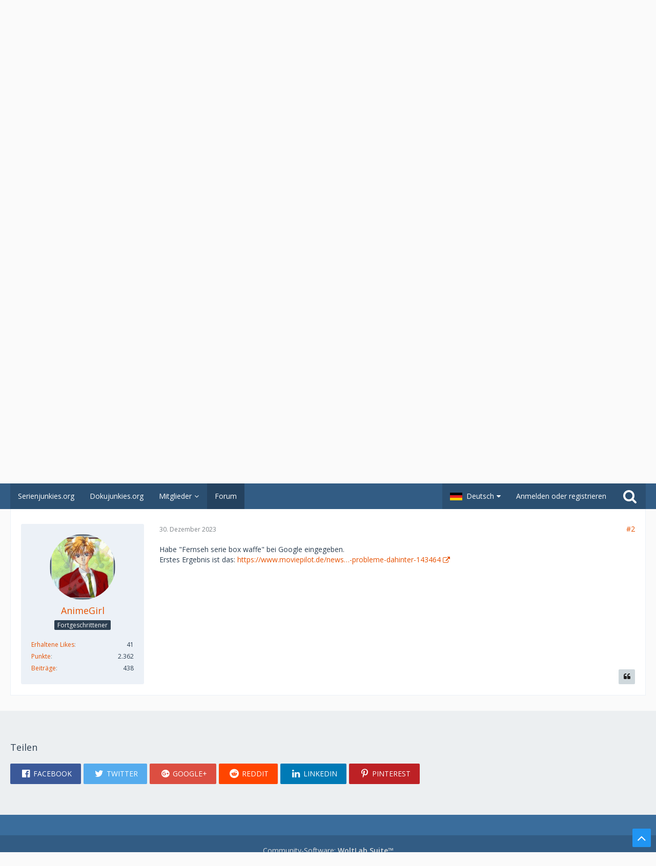

--- FILE ---
content_type: text/html; charset=UTF-8
request_url: https://board.serienjunkies.org/index.php?thread/104646-wenn-normale-menschen-t%C3%B6ten-m%C3%BCssen-um-zu-leben/&postID=639471
body_size: 12857
content:





<!DOCTYPE html>
<html dir="ltr" lang="de">

<head>
		
	<title>Wenn normale Menschen töten müssen um zu leben.  - Plauderecke - Serienjunkies - Forum</title>
	
	<meta charset="utf-8">
<meta name="viewport" content="width=device-width, initial-scale=1">
<meta name="format-detection" content="telephone=no">
<meta property="og:site_name" content="Serienjunkies - Forum">
<meta property="og:title" content="Wenn normale Menschen töten müssen um zu leben. - Serienjunkies - Forum">
<meta property="og:url" content="https://board.serienjunkies.org/index.php?thread/104646-wenn-normale-menschen-t%C3%B6ten-m%C3%BCssen-um-zu-leben/">
<meta property="og:type" content="article">
<meta property="og:description" content="Hallo!Eine schwere Aufgabe für echte Kenner.Wer kann mir den Namen der Folge den Serie sagen.Handlung:xbeliebige Menschen bekommen eine Box mit einem Bild eines fremden Menschen, eine Waffe, mit der sie diese Person töten sollen und eine Uhr, die nach…">
<meta name="description" content="Hallo!Eine schwere Aufgabe für echte Kenner.Wer kann mir den Namen der Folge den Serie sagen.Handlung:xbeliebige Menschen bekommen eine Box mit einem Bild eines fremden Menschen, eine Waffe, mit der sie diese Person töten sollen und eine Uhr, die nach…">

<!-- Stylesheets -->
	<link href='//fonts.googleapis.com/css?family=Open+Sans:400,300,600' rel='stylesheet' type='text/css'>
<link rel="stylesheet" type="text/css" href="https://board.serienjunkies.org/main/style/style-1.css?m=1765581357">


<script>
	var SID_ARG_2ND	= '';
	var WCF_PATH = 'https://board.serienjunkies.org/main/';
	var WSC_API_URL = 'https://board.serienjunkies.org/';
	var SECURITY_TOKEN = '08f66a6cc600295be37f3205a379196d9714ae5f';
	var LANGUAGE_ID = 1;
	var LANGUAGE_USE_INFORMAL_VARIANT = false;
	var TIME_NOW = 1768785668;
	var LAST_UPDATE_TIME = 1606845653;
	var URL_LEGACY_MODE = false;
	var ENABLE_DEBUG_MODE = false;
	var ENABLE_DEVELOPER_TOOLS = false;
	var WSC_API_VERSION = 2018;
	
	</script>

<script src="https://board.serienjunkies.org/main/js/WoltLabSuite.Core.min.js?v=1606845653"></script>
<script>
requirejs.config({
	baseUrl: 'https://board.serienjunkies.org/main/js', 
	urlArgs: 't=1606845653'
	
});

window.addEventListener('pageshow', function(event) {
	if (event.persisted) {
		window.location.reload();
	}
});

</script>
<noscript>
	<style>
		.jsOnly {
			display: none !important;
		}
		
		.noJsOnly {
			display: block !important;
		}
	</style>
</noscript>

<script src="https://board.serienjunkies.org/main/js/WoltLabSuite.Forum.min.js?v=1606845653"></script>
<!-- Icons -->
<link rel="apple-touch-icon" sizes="180x180" href="https://board.serienjunkies.org/main/images/favicon/default.apple-touch-icon.png">
<link rel="manifest" href="https://board.serienjunkies.org/main/images/favicon/default.manifest.json">
<link rel="shortcut icon" href="https://board.serienjunkies.org/main/images/favicon/default.favicon.ico">
<meta name="msapplication-config" content="https://board.serienjunkies.org/main/images/favicon/default.browserconfig.xml">
<meta name="theme-color" content="#3a6d9c">

<link rel="canonical" href="https://board.serienjunkies.org/index.php?thread/104646-wenn-normale-menschen-t%C3%B6ten-m%C3%BCssen-um-zu-leben/">
		
						</head>

<body id="tpl_wbb_thread"
	itemscope itemtype="http://schema.org/WebPage" itemid="https://board.serienjunkies.org/index.php?thread/104646-wenn-normale-menschen-t%C3%B6ten-m%C3%BCssen-um-zu-leben/"	data-template="thread" data-application="wbb" data-page-id="49" data-page-identifier="com.woltlab.wbb.Thread"	class=" mobileShowPaginationTop">

<a id="top"></a>

<div id="pageContainer" class="pageContainer">
	
	
	<div id="pageHeaderContainer" class="pageHeaderContainer">
	<header id="pageHeader" class="pageHeader">
		<div id="pageHeaderPanel" class="pageHeaderPanel">
			<div class="layoutBoundary">
				<div class="box mainMenu" data-box-identifier="com.woltlab.wcf.MainMenu">
		
		
	<div class="boxContent">
		<nav>
	<ol class="boxMenu">
		
		
					<li class="" data-identifier="com.woltlab.wcf.Dashboard">
				<a href="https://serienjunkies.org/" class="boxMenuLink" rel="nofollow">
					<span class="boxMenuLinkTitle">Serienjunkies.org</span>
									</a>
				
				</li>					
									<li class="" data-identifier="com.woltlab.wcf.generic16">
				<a href="http://dokujunkies.org/" class="boxMenuLink" rel="nofollow">
					<span class="boxMenuLinkTitle">Dokujunkies.org</span>
									</a>
				
				</li>					
									<li class=" boxMenuHasChildren" data-identifier="com.woltlab.wcf.MembersList">
				<a href="https://board.serienjunkies.org/main/index.php?members-list/" class="boxMenuLink">
					<span class="boxMenuLinkTitle">Mitglieder</span>
									</a>
				
				<ol class="boxMenuDepth1">					
									<li class="" data-identifier="com.woltlab.wcf.RecentActivityList">
				<a href="https://board.serienjunkies.org/main/index.php?recent-activity-list/" class="boxMenuLink">
					<span class="boxMenuLinkTitle">Letzte Aktivitäten</span>
									</a>
				
				</li>					
									<li class="" data-identifier="com.woltlab.wcf.UsersOnlineList">
				<a href="https://board.serienjunkies.org/main/index.php?users-online-list/" class="boxMenuLink">
					<span class="boxMenuLinkTitle">Benutzer online</span>
									</a>
				
				</li>					
									<li class="" data-identifier="com.woltlab.wcf.Team">
				<a href="https://board.serienjunkies.org/main/index.php?team/" class="boxMenuLink">
					<span class="boxMenuLinkTitle">Team</span>
									</a>
				
				</li>					
									<li class="" data-identifier="com.woltlab.wcf.UserSearch">
				<a href="https://board.serienjunkies.org/main/index.php?user-search/" class="boxMenuLink">
					<span class="boxMenuLinkTitle">Mitgliedersuche</span>
									</a>
				
				</li>					
									</ol></li>									<li class="active" data-identifier="com.woltlab.wbb.BoardList">
				<a href="https://board.serienjunkies.org/" class="boxMenuLink">
					<span class="boxMenuLinkTitle">Forum</span>
									</a>
				
				</li>					
																				
		
	</ol>
</nav>	</div>
</div>				
				<nav id="topMenu" class="userPanel">
		
	<ul class="userPanelItems">
									<li id="pageLanguageContainer">
					</li>
										<!-- login box -->
				<li id="userLogin">
					<a class="loginLink" href="https://board.serienjunkies.org/main/index.php?login/">Anmelden oder registrieren</a>
					<div id="loginForm" class="loginForm" style="display: none">
						<form method="post" action="https://board.serienjunkies.org/main/index.php?login/">
							<section class="section loginFormLogin">
								<h2 class="sectionTitle">Anmeldung</h2>
								
								<dl>
									<dt><label for="username">Benutzername oder E-Mail-Adresse</label></dt>
									<dd>
										<input type="text" id="username" name="username" value="" required class="long jsDialogAutoFocus">
									</dd>
								</dl>
								
								<dl>
									<dt><label for="password">Kennwort</label></dt>
									<dd>
										<input type="password" id="password" name="password" value="" class="long">
										<small><a href="https://board.serienjunkies.org/main/index.php?lost-password/">Kennwort vergessen</a></small>
									</dd>
								</dl>
								
																	<dl>
										<dt></dt>
										<dd>
											<label for="useCookies"><input type="checkbox" id="useCookies" name="useCookies" value="1" checked> Dauerhaft angemeldet bleiben</label>
										</dd>
									</dl>
																
								
								
								<div class="userLoginButtons">
									<input type="submit" value="Absenden" accesskey="s">
									<input type="hidden" name="url" value="/index.php?thread/104646-wenn-normale-menschen-t%C3%B6ten-m%C3%BCssen-um-zu-leben/&amp;postID=639471">
									<input type="hidden" name="t" value="08f66a6cc600295be37f3205a379196d9714ae5f">								</div>
							</section>
							
															<section class="section loginFormRegister">
									<h2 class="sectionTitle">Registrierung</h2>
									
									<p>Sie haben noch kein Benutzerkonto auf unserer Seite? <a href="https://board.serienjunkies.org/main/index.php?register/">Registrieren Sie sich kostenlos</a> und nehmen Sie an unserer Community teil!</p>
									
									<div class="userLoginButtons">
										<a href="https://board.serienjunkies.org/main/index.php?register/" class="button loginFormRegisterButton">Benutzerkonto erstellen</a>
									</div>
								</section>
														
							
						</form>
					</div>
					
					</li>
							
								
							
		<!-- page search -->
		<li class="jsOnly">
			<a href="#" id="userPanelSearchButton" class="jsTooltip" title="Suche"><span class="icon icon32 fa-search"></span> <span>Suche</span></a>
		</li>
	</ul>
</nav>
			</div>
		</div>
		
		<div id="pageHeaderFacade" class="pageHeaderFacade">
			<div class="layoutBoundary">
				<div id="pageHeaderLogo" class="pageHeaderLogo">
		
	<a href="https://board.serienjunkies.org/">
		<img src="https://board.serienjunkies.org/main/images/styleLogo-4489527f1fa7a9425af5d5cf0257188396a69081.png" alt="" class="pageHeaderLogoLarge" style="width: 562px;height: 80px">
		<img src="https://board.serienjunkies.org/main/images/default-logo-small.png" alt="" class="pageHeaderLogoSmall">
		
		
	</a>
</div>
				
					

					
		
						
	
<div id="pageHeaderSearch" class="pageHeaderSearch" itemscope itemtype="http://schema.org/WebSite" itemid="https://board.serienjunkies.org/">
	<meta itemprop="url" content="https://board.serienjunkies.org/">
	<meta itemprop="name" content="Serienjunkies - Forum">
	<meta itemprop="description" content="">
	
	<form method="post" action="https://board.serienjunkies.org/main/index.php?search/" itemprop="potentialAction" itemscope itemtype="http://schema.org/SearchAction">
		<meta itemprop="target" content="https://board.serienjunkies.org/main/index.php?search/&amp;q={q}">
		
		<div id="pageHeaderSearchInputContainer" class="pageHeaderSearchInputContainer">
			<div class="pageHeaderSearchType dropdown">
				<a href="#" class="button dropdownToggle">Dieses Thema</a>
				<ul class="dropdownMenu">
					<li><a href="#" data-extended-link="https://board.serienjunkies.org/main/index.php?search/" data-object-type="everywhere">Alles</a></li>
					<li class="dropdownDivider"></li>
					
											<li><a href="#" data-extended-link="https://board.serienjunkies.org/main/index.php?search/&amp;types%5B%5D=com.woltlab.wbb.post" data-object-type="com.woltlab.wbb.post" data-parameters='{ "threadID": 104646 }'>Dieses Thema</a></li>		<li><a href="#" data-extended-link="https://board.serienjunkies.org/main/index.php?search/&amp;types%5B%5D=com.woltlab.wbb.post" data-object-type="com.woltlab.wbb.post" data-parameters='{ "boardIDs[]": 12 }'>Dieses Forum</a></li>
						
						<li class="dropdownDivider"></li>
					
					
																		<li><a href="#" data-extended-link="https://board.serienjunkies.org/main/index.php?search/&amp;types%5B%5D=com.woltlab.wcf.article" data-object-type="com.woltlab.wcf.article">Artikel</a></li>
																								<li><a href="#" data-extended-link="https://board.serienjunkies.org/main/index.php?search/&amp;types%5B%5D=com.woltlab.wcf.page" data-object-type="com.woltlab.wcf.page">Seiten</a></li>
																																			<li><a href="#" data-extended-link="https://board.serienjunkies.org/main/index.php?search/&amp;types%5B%5D=com.woltlab.wbb.post" data-object-type="com.woltlab.wbb.post">Forum</a></li>
																
					<li class="dropdownDivider"></li>
					<li><a class="pageHeaderSearchExtendedLink" href="https://board.serienjunkies.org/main/index.php?search/">Erweiterte Suche</a></li>
				</ul>
			</div>
			
			<input itemprop="query-input" type="search" name="q" id="pageHeaderSearchInput" class="pageHeaderSearchInput" placeholder="Suchbegriff eingeben" autocomplete="off" value="" required>
			
			<button class="pageHeaderSearchInputButton button" type="submit">
				<span class="icon icon16 fa-search pointer" title="Suche"></span>
			</button>
			
			<div id="pageHeaderSearchParameters"></div>
			
						<input type="hidden" name="findThreads" value="1">
					
			<input type="hidden" name="t" value="08f66a6cc600295be37f3205a379196d9714ae5f">		</div>
	</form>
</div>

	</div>
		</div>
		
		</header>
	
	
</div>
	
	
	
	
	
	<div class="pageNavigation">
	<div class="layoutBoundary">
			<nav class="breadcrumbs">
		<ol itemprop="breadcrumb" itemscope itemtype="http://schema.org/BreadcrumbList">
			<li title="Serienjunkies - Forum" itemprop="itemListElement" itemscope itemtype="http://schema.org/ListItem">
							<a href="https://board.serienjunkies.org/" itemprop="item"><span itemprop="name">Serienjunkies - Forum</span></a>
															<meta itemprop="position" content="1">
																					</li>
														
											<li title="Talkzone" itemprop="itemListElement" itemscope itemtype="http://schema.org/ListItem">
							<a href="https://board.serienjunkies.org/index.php?board/11-talkzone/" itemprop="item"><span itemprop="name">Talkzone</span></a>
															<meta itemprop="position" content="2">
																					</li>
														
											<li title="Plauderecke" itemprop="itemListElement" itemscope itemtype="http://schema.org/ListItem">
							<a href="https://board.serienjunkies.org/index.php?board/12-plauderecke/" itemprop="item"><span itemprop="name">Plauderecke</span></a>
															<meta itemprop="position" content="3">
																					</li>
		</ol>
	</nav>
		
		<ul class="pageNavigationIcons jsPageNavigationIcons">
								
		</ul>
	</div>
</div>
	
	
	
	<section id="main" class="main" role="main">
		<div class="layoutBoundary">
			
			
			<div id="content" class="content">
								
																<header class="contentHeader messageGroupContentHeader wbbThread" data-thread-id="104646" data-is-link="0">
		<div class="contentHeaderIcon">
			<img src="[data-uri]" width="64" height="64" alt="" class="userAvatarImage">			
									
		</div>
		
		<div class="contentHeaderTitle">
			<h1 class="contentTitle">Wenn normale Menschen töten müssen um zu leben.</h1>
			<ul class="inlineList contentHeaderMetaData">
				
				
								
				<li>
					<span class="icon icon16 fa-user"></span>
											<a href="https://board.serienjunkies.org/main/index.php?user/164730-ralf73/" class="userLink" data-user-id="164730">Ralf73</a>
									</li>
				
				<li>
					<span class="icon icon16 fa-clock-o"></span>
					<a href="https://board.serienjunkies.org/index.php?thread/104646-wenn-normale-menschen-t%C3%B6ten-m%C3%BCssen-um-zu-leben/"><time datetime="2023-12-29T10:31:47+01:00" class="datetime" data-timestamp="1703842307" data-date="29. Dezember 2023" data-time="10:31" data-offset="3600">29. Dezember 2023</time></a>
				</li>
				
								
								
				
			</ul>
		</div>
		
		
	</header>
													
				
				
				



	<div class="section">
		<ul class="wbbThreadPostList messageList jsClipboardContainer" data-type="com.woltlab.wbb.post">
													
				
			
		
	
	
			<li id="post639470" class="anchorFixedHeader messageGroupStarter">
			<article class="wbbPost message messageSidebarOrientationLeft jsClipboardObject jsMessage userOnlineGroupMarking3"
				data-object-id="639470" data-post-id="639470" data-can-edit="0" data-can-edit-inline="0"
								data-object-type="com.woltlab.wbb.likeablePost" data-like-liked="" data-like-likes="0" data-like-dislikes="0" data-like-users='{  }' data-user-id="164730"
								itemid="https://board.serienjunkies.org/index.php?thread/104646-wenn-normale-menschen-t%C3%B6ten-m%C3%BCssen-um-zu-leben/&amp;postID=639470#post639470" itemscope itemtype="http://schema.org/DiscussionForumPosting"
			>
				
				<meta itemprop="dateCreated" content="2023-12-29T10:31:47+01:00">
				
					 
	
<aside class="messageSidebar member" itemprop="author" itemscope itemtype="http://schema.org/Person">
	<div class="messageAuthor">
		
		
								
							<div class="userAvatar">
					<a href="https://board.serienjunkies.org/main/index.php?user/164730-ralf73/"><img src="[data-uri]" width="128" height="128" alt="" class="userAvatarImage"></a>
					
									</div>
						
			<div class="messageAuthorContainer">
				<a href="https://board.serienjunkies.org/main/index.php?user/164730-ralf73/" class="username userLink" data-user-id="164730" itemprop="url">
					<span itemprop="name">Ralf73</span>
				</a>
														
					
							</div>
			
												<div class="userTitle">
						<span class="badge userTitleBadge">Anfänger</span>
					</div>
											
						</div>
	
			
		
					
				
		
	</aside>
				
				<div class="messageContent">
					<header class="messageHeader">
						<div class="messageHeaderBox">
							<ul class="messageHeaderMetaData">
								<li><a href="https://board.serienjunkies.org/index.php?thread/104646-wenn-normale-menschen-t%C3%B6ten-m%C3%BCssen-um-zu-leben/&amp;postID=639470#post639470" class="permalink messagePublicationTime"><time datetime="2023-12-29T10:31:47+01:00" class="datetime" data-timestamp="1703842307" data-date="29. Dezember 2023" data-time="10:31" data-offset="3600">29. Dezember 2023</time></a></li>
								
								
							</ul>
							
							<ul class="messageStatus">
																																
								
							</ul>
						</div>
						
						<ul class="messageQuickOptions">
															
														
															<li><a href="https://board.serienjunkies.org/index.php?thread/104646-wenn-normale-menschen-t%C3%B6ten-m%C3%BCssen-um-zu-leben/&amp;postID=639470#post639470" class="jsTooltip jsButtonShare" title="Teilen" data-link-title="Wenn normale Menschen töten müssen um zu leben.">#1</a></li>
														
														
							
						</ul>
						
						
					</header>
					
					<div class="messageBody">
												
						
						
						<div class="messageText" itemprop="text">
														
							<p>Hallo!</p><p>Eine schwere Aufgabe für echte Kenner.</p><p>Wer kann mir den Namen der Folge den Serie sagen.</p><p>Handlung:</p><p>xbeliebige Menschen bekommen eine Box mit einem Bild eines fremden Menschen, eine Waffe, mit der sie diese Person töten sollen und eine Uhr, die nach Öffnung der Box anfängt abzulaufen. Die Empfänger der Box denken an einen Scherz und tun zuerst nichts. Doch anschließend geraten sie in den nächsten Stunden und Tage in manipulativen Umstände, die sie dazu bewegen wird, die Person wirklich zu töten und der Zuschauer kann das sehr gut nachvollziehen !</p><p>Später kommt heraus, dass es ein Spiel von mächtigen Superreichen ist, die das zum Vergnügen machen.</p><p>Die Folgen sind kurz..... so ca. 25Minuten lang und haben es voll in sich.</p><p>Es kommt zu Überschneidungen von Hanflunhssträngen, in denen sich die angehenden Killer gegenseitig killen müssen. In einer Folge ist eine Familie, eine Frau mit 2 Kindern, bereits mehrfach als Killer aktiv gewesen und haben sich in ihrem Haus darauf eingestellt, dass auch sie Opfer werden könnten. Und so kommt es auch...... alles sehr spannend gemacht und absolut nicht billig abgedreht.</p><p><br></p><p>WIE HEIßT DIESE SERIE?</p><p><br></p><p>Top, die Meute KILLT! 😊</p><p>KG..... Ralf</p>						</div>
						
						
					</div>
					
					<footer class="messageFooter">
												
												
						
						
						<div class="messageFooterNotes">
														
														
														
														
							
						</div>
						
						<div class="messageFooterGroup">
							<ul class="messageFooterButtonsExtra buttonList smallButtons jsMobileNavigationExtra">
																																
							</ul>
							
							<ul class="messageFooterButtons buttonList smallButtons jsMobileNavigation">
																<li class="jsQuoteMessage" data-object-id="639470" data-is-quoted="0"><a href="#" title="Zitieren" class="button jsTooltip"><span class="icon icon16 fa-quote-left"></span> <span class="invisible">Zitieren</span></a></li>								
							</ul>
						</div>

						
					</footer>
				</div>
			</article>
		</li>
		
	
	
		
					
					
			
			<li class="modificationLogEntry lastModificationLogEntry" data-log-id="46863"data-is-summarized="0">
			<article class="message messageReduced">
				<div class="messageContent">
					<div class="messageHeader">
						<div class="box32 messageHeaderWrapper">
																								<a href="https://board.serienjunkies.org/main/index.php?user/41010-fc-bayern/"><img src="https://board.serienjunkies.org/main/images/avatars/d9/2959-d934beffc54287c933f9a463dbd8535980cbae7d.gif" width="32" height="32" alt="" class="userAvatarImage"></a>
															
							<div class="messageHeaderBox">
								<h2 class="messageTitle">
																														<a href="https://board.serienjunkies.org/main/index.php?user/41010-fc-bayern/" class="userLink username" data-user-id="41010">Fc_Bayern</a>
																												<small class="separatorLeft"><time datetime="2023-12-29T10:59:26+01:00" class="datetime" data-timestamp="1703843966" data-date="29. Dezember 2023" data-time="10:59" data-offset="3600">29. Dezember 2023</time></small>
								</h2>
								<div>Hat das Thema aus dem Forum <a href="https://board.serienjunkies.org/index.php?board/154-action-krimi/">Action &amp; Krimi</a> nach <a href="https://board.serienjunkies.org/index.php?board/12-plauderecke/">Plauderecke</a> verschoben</div>
							</div>
						</div>

											</div>
				</div>
			</article>
		</li>
		
		
				
	
	
			<li id="post639471" class="anchorFixedHeader">
			<article class="wbbPost message messageSidebarOrientationLeft jsClipboardObject jsMessage userOnlineGroupMarking3"
				data-object-id="639471" data-post-id="639471" data-can-edit="0" data-can-edit-inline="0"
								data-object-type="com.woltlab.wbb.likeablePost" data-like-liked="" data-like-likes="0" data-like-dislikes="0" data-like-users='{  }' data-user-id="37999"
								itemid="https://board.serienjunkies.org/index.php?thread/104646-wenn-normale-menschen-t%C3%B6ten-m%C3%BCssen-um-zu-leben/&amp;postID=639471#post639471" itemscope itemtype="http://schema.org/DiscussionForumPosting"
			>
				
				<meta itemprop="dateCreated" content="2023-12-30T10:54:49+01:00">
				
				
<aside class="messageSidebar member" itemprop="author" itemscope itemtype="http://schema.org/Person">
	<div class="messageAuthor">
		
		
								
							<div class="userAvatar">
					<a href="https://board.serienjunkies.org/main/index.php?user/37999-animegirl/"><img src="https://board.serienjunkies.org/main/images/avatars/f2/1832-f21695a0116d5bf80a85c773cb527266a2b9eb76.gif" width="128" height="128" alt="" class="userAvatarImage"></a>
					
									</div>
						
			<div class="messageAuthorContainer">
				<a href="https://board.serienjunkies.org/main/index.php?user/37999-animegirl/" class="username userLink" data-user-id="37999" itemprop="url">
					<span itemprop="name">AnimeGirl</span>
				</a>
														
					
							</div>
			
												<div class="userTitle">
						<span class="badge userTitleBadge">Fortgeschrittener</span>
					</div>
											
						</div>
	
			
		
									<div class="userCredits">
					<dl class="plain dataList">
						<dt><a href="https://board.serienjunkies.org/main/index.php?user/37999-animegirl/#likes" class="jsTooltip" title="Erhaltene Likes von AnimeGirl">Erhaltene Likes</a></dt>
								<dd>41</dd>
														
															<dt><a href="#" class="activityPointsDisplay jsTooltip" title="Punkte von AnimeGirl anzeigen" data-user-id="37999">Punkte</a></dt>
								<dd>2.362</dd>
														
														
								<dt><a href="https://board.serienjunkies.org/index.php?user-post-list/37999-animegirl/" title="Beiträge von AnimeGirl" class="jsTooltip">Beiträge</a></dt>
	<dd>438</dd>
					</dl>
				</div>
			
				
		
	</aside>
				
				<div class="messageContent">
					<header class="messageHeader">
						<div class="messageHeaderBox">
							<ul class="messageHeaderMetaData">
								<li><a href="https://board.serienjunkies.org/index.php?thread/104646-wenn-normale-menschen-t%C3%B6ten-m%C3%BCssen-um-zu-leben/&amp;postID=639471#post639471" class="permalink messagePublicationTime"><time datetime="2023-12-30T10:54:49+01:00" class="datetime" data-timestamp="1703930089" data-date="30. Dezember 2023" data-time="10:54" data-offset="3600">30. Dezember 2023</time></a></li>
								
								
							</ul>
							
							<ul class="messageStatus">
																																
								
							</ul>
						</div>
						
						<ul class="messageQuickOptions">
															
														
															<li><a href="https://board.serienjunkies.org/index.php?thread/104646-wenn-normale-menschen-t%C3%B6ten-m%C3%BCssen-um-zu-leben/&amp;postID=639471#post639471" class="jsTooltip jsButtonShare" title="Teilen" data-link-title="Wenn normale Menschen töten müssen um zu leben.">#2</a></li>
														
														
							
						</ul>
						
						
					</header>
					
					<div class="messageBody">
												
						
						
						<div class="messageText" itemprop="text">
														
							<p>Habe "Fernseh serie box waffe" bei Google eingegeben.</p><p>Erstes Ergebnis ist das: <a href="https://www.moviepilot.de/news/eine-box-ein-auftrag-und-die-probleme-dahinter-143464" class="externalURL" rel="nofollow">https://www.moviepilot.de/news…-probleme-dahinter-143464</a></p>						</div>
						
						
					</div>
					
					<footer class="messageFooter">
												
												
						
						
						<div class="messageFooterNotes">
														
														
														
														
							
						</div>
						
						<div class="messageFooterGroup">
							<ul class="messageFooterButtonsExtra buttonList smallButtons jsMobileNavigationExtra">
																																
							</ul>
							
							<ul class="messageFooterButtons buttonList smallButtons jsMobileNavigation">
																<li class="jsQuoteMessage" data-object-id="639471" data-is-quoted="0"><a href="#" title="Zitieren" class="button jsTooltip"><span class="icon icon16 fa-quote-left"></span> <span class="invisible">Zitieren</span></a></li>								
							</ul>
						</div>

						
					</footer>
				</div>
			</article>
		</li>
		
	
	
		
					
	
		
										
					</ul>
	</div>


</div>
				
							
					</div>
	</section>
	
	
	
			<div class="boxesFooterBoxes">
			<div class="layoutBoundary">
				<div class="boxContainer">
					<section class="box boxFullWidth jsOnly">
			<h2 class="boxTitle">Teilen</h2>
			
			<div class="boxContent">
				<div class="messageShareButtons jsMessageShareButtons jsOnly">
		
	<ul class="inlineList">
					<li>
				<a class="button jsShareFacebook" title="Facebook">
					<span class="icon icon24 fa-facebook-official"></span>
					<span>Facebook</span>
				</a>
			</li>
							<li>
				<a class="button jsShareTwitter" title="Twitter">
					<span class="icon icon24 fa-twitter"></span>
					<span>Twitter</span>
				</a>
			</li>
							<li>
				<a class="button jsShareGoogle" title="Google+">
					<span class="icon icon24 fa-google-plus-official"></span>
					<span>Google+</span>
				</a>
			</li>
							<li>
				<a class="button jsShareReddit" title="Reddit">
					<span class="icon icon24 fa-reddit"></span>
					<span>Reddit</span>
				</a>
			</li>
									<li>
				<a class="button jsShareLinkedIn" title="LinkedIn">
					<span class="icon icon24 fa-linkedin jsTooltip"></span>
					<span>LinkedIn</span>
				</a>
			</li>
							<li>
				<a class="button jsSharePinterest" title="Pinterest">
					<span class="icon icon24 fa-pinterest-p jsTooltip"></span>
					<span>Pinterest</span>
				</a>
			</li>
						
	</ul>
	
	</div>
			</div>
		</section>
				</div>
			</div>
		</div>
	
	
	<footer id="pageFooter" class="pageFooter">
		
						
			<div class="boxesFooter">
			<div class="layoutBoundary">
								
			</div>
		</div>
		
			<div id="pageFooterCopyright" class="pageFooterCopyright">
			<div class="layoutBoundary">
				<div class="copyright"><a href="https://www.woltlab.com/de/" rel="nofollow">Community-Software: <strong>WoltLab Suite&trade;</strong></a></div>
			</div>
		</div>
	
</footer>
</div>

<div id="pageMainMenuMobile" class="pageMainMenuMobile menuOverlayMobile" data-page-logo="https://board.serienjunkies.org/main/images/styleLogo-4489527f1fa7a9425af5d5cf0257188396a69081.png">
	<ol class="menuOverlayItemList" data-title="Menü">
		<li class="menuOverlayTitle">Navigation</li>
					
			<li class="menuOverlayItem" data-mobile-identifier="com.woltlab.wcf.Dashboard">
								<a href="https://serienjunkies.org/" class="menuOverlayItemLink">
					<span class="menuOverlayItemTitle">Serienjunkies.org</span>
									</a>
				
				</li>					
										
			<li class="menuOverlayItem" data-mobile-identifier="com.woltlab.wcf.generic16">
								<a href="http://dokujunkies.org/" class="menuOverlayItemLink">
					<span class="menuOverlayItemTitle">Dokujunkies.org</span>
									</a>
				
				</li>					
										
			<li class="menuOverlayItem" data-mobile-identifier="com.woltlab.wcf.MembersList">
								<a href="https://board.serienjunkies.org/main/index.php?members-list/" class="menuOverlayItemLink">
					<span class="menuOverlayItemTitle">Mitglieder</span>
									</a>
				
				<ol class="menuOverlayItemList">					
										
			<li class="menuOverlayItem" data-mobile-identifier="com.woltlab.wcf.RecentActivityList">
								<a href="https://board.serienjunkies.org/main/index.php?recent-activity-list/" class="menuOverlayItemLink">
					<span class="menuOverlayItemTitle">Letzte Aktivitäten</span>
									</a>
				
				</li>					
										
			<li class="menuOverlayItem" data-mobile-identifier="com.woltlab.wcf.UsersOnlineList">
								<a href="https://board.serienjunkies.org/main/index.php?users-online-list/" class="menuOverlayItemLink">
					<span class="menuOverlayItemTitle">Benutzer online</span>
									</a>
				
				</li>					
										
			<li class="menuOverlayItem" data-mobile-identifier="com.woltlab.wcf.Team">
								<a href="https://board.serienjunkies.org/main/index.php?team/" class="menuOverlayItemLink">
					<span class="menuOverlayItemTitle">Team</span>
									</a>
				
				</li>					
										
			<li class="menuOverlayItem" data-mobile-identifier="com.woltlab.wcf.UserSearch">
								<a href="https://board.serienjunkies.org/main/index.php?user-search/" class="menuOverlayItemLink">
					<span class="menuOverlayItemTitle">Mitgliedersuche</span>
									</a>
				
				</li>					
											</ol></li>										
			<li class="menuOverlayItem" data-mobile-identifier="com.woltlab.wbb.BoardList">
								<a href="https://board.serienjunkies.org/" class="menuOverlayItemLink active">
					<span class="menuOverlayItemTitle">Forum</span>
									</a>
				
				</li>					
																				<li class="menuOverlayItemSpacer"></li>
		<li class="menuOverlayItem" data-more="com.woltlab.wcf.search">
			<a href="#" class="menuOverlayItemLink box24">
				<span class="icon icon24 fa-search"></span>
				<span class="menuOverlayItemTitle">Suche</span>
			</a>
		</li>
		<li class="menuOverlayItem" id="pageMainMenuMobilePageOptionsContainer">
			<a href="#" class="menuOverlayItemLink box24">
				<span class="icon icon24 fa-gears"></span>
				<span class="menuOverlayItemTitle">Optionen</span>
			</a>
			<ol class="menuOverlayItemList">
				<li class="menuOverlayItem jsMenuOverlayItemPlaceholder"><a href="#">(placeholder)</a></li>
			</ol>
		</li>
		
		
		
					<li class="menuOverlayTitle">Aktueller Ort</li>
			<li class="menuOverlayItem">
						<a href="https://board.serienjunkies.org/" class="menuOverlayItemLink">
							<span class="box24">
								<span class="icon icon24 fa-home"></span>
								<span class="menuOverlayItemTitle">Serienjunkies - Forum</span>
							</span>
						</a>
					</li>
														<li class="menuOverlayItem">
						<a href="https://board.serienjunkies.org/index.php?board/11-talkzone/" class="menuOverlayItemLink">
							<span style="padding-left: 20px"  class="box24">
								<span class="icon icon24 fa-caret-right"></span>
								<span class="menuOverlayItemTitle">Talkzone</span>
							</span>
						</a>
					</li>
														<li class="menuOverlayItem">
						<a href="https://board.serienjunkies.org/index.php?board/12-plauderecke/" class="menuOverlayItemLink">
							<span style="padding-left: 40px"  class="box24">
								<span class="icon icon24 fa-caret-right"></span>
								<span class="menuOverlayItemTitle">Plauderecke</span>
							</span>
						</a>
					</li>
		
	</ol>
</div>


<div id="pageUserMenuMobile" class="pageUserMenuMobile menuOverlayMobile" data-page-logo="https://board.serienjunkies.org/main/images/styleLogo-4489527f1fa7a9425af5d5cf0257188396a69081.png">
	<ol class="menuOverlayItemList" data-title="Benutzer-Menü">
					
			<li class="menuOverlayTitle">Benutzer-Menü</li>
							<li class="menuOverlayItem" data-more="com.woltlab.wcf.login">
					<a href="#" class="menuOverlayItemLink box24">
						<span class="icon icon24 fa-sign-in"></span>
						<span class="menuOverlayItemTitle">Anmeldung</span>
					</a>
				</li>
										<li class="menuOverlayItem">
					<a href="https://board.serienjunkies.org/main/index.php?register/" class="menuOverlayItemLink box24">
						<span class="icon icon24 fa-user-plus"></span>
						<span class="menuOverlayItemTitle">Registrierung</span>
					</a>
				</li>
						
			
			
							<li class="menuOverlayItemSpacer"></li>
				<li class="menuOverlayTitle">Sprache</li>
				<li class="menuOverlayItem">
					<a href="#" class="menuOverlayItemLink box24">
						<img src="https://board.serienjunkies.org/main/icon/flag/de.svg" alt="">
						<span class="menuOverlayItemTitle">Deutsch</span>
					</a>
					<ol class="menuOverlayItemList" data-title="Sprache">
													<li class="menuOverlayItem" data-more="com.woltlab.wcf.language" data-language-code="de" data-language-id="1">
								<a href="#" class="menuOverlayItemLink box24">
									<img src="https://board.serienjunkies.org/main/icon/flag/de.svg" alt="">
									<span class="menuOverlayItemTitle">Deutsch</span>
								</a>
							</li>
													<li class="menuOverlayItem" data-more="com.woltlab.wcf.language" data-language-code="en" data-language-id="2">
								<a href="#" class="menuOverlayItemLink box24">
									<img src="https://board.serienjunkies.org/main/icon/flag/gb.svg" alt="">
									<span class="menuOverlayItemTitle">English</span>
								</a>
							</li>
											</ol>
				</li>
						</ol>
</div>



<div class="pageFooterStickyNotice">
		
	
	
	<noscript>
		<div class="info">
			<div class="layoutBoundary">
				<span class="javascriptDisabledWarningText">In Ihrem Webbrowser ist JavaScript deaktiviert. Um alle Funktionen dieser Website nutzen zu können, muss JavaScript aktiviert sein.</span>
			</div>
		</div>	
	</noscript>
</div>

<script>
	require(['Language', 'WoltLabSuite/Core/BootstrapFrontend', 'User'], function(Language, BootstrapFrontend, User) {
		Language.addObject({
			'__days': [ 'Sonntag', 'Montag', 'Dienstag', 'Mittwoch', 'Donnerstag', 'Freitag', 'Samstag' ],
			'__daysShort': [ 'So', 'Mo', 'Di', 'Mi', 'Do', 'Fr', 'Sa' ],
			'__months': [ 'Januar', 'Februar', 'März', 'April', 'Mai', 'Juni', 'Juli', 'August', 'September', 'Oktober', 'November', 'Dezember' ], 
			'__monthsShort': [ 'Jan', 'Feb', 'Mrz', 'Apr', 'Mai', 'Jun', 'Jul', 'Aug', 'Sep', 'Okt', 'Nov', 'Dez' ],
			'wcf.clipboard.item.unmarkAll': 'Demarkieren',
			'wcf.date.relative.now': 'Vor einem Moment',
			'wcf.date.relative.minutes': 'Vor {if $minutes > 1}{#$minutes} Minuten{else}einer Minute{\/if}',
			'wcf.date.relative.hours': 'Vor {if $hours > 1}{#$hours} Stunden{else}einer Stunde{\/if}',
			'wcf.date.relative.pastDays': '{if $days > 1}{$day}{else}Gestern{\/if}, {$time}',
			'wcf.date.dateFormat': 'j. F Y',
			'wcf.date.dateTimeFormat': '%date%, %time%',
			'wcf.date.shortDateTimeFormat': '%date%',
			'wcf.date.hour': 'Stunde',
			'wcf.date.minute': 'Minute',
			'wcf.date.timeFormat': 'H:i',
			'wcf.date.firstDayOfTheWeek': '1',
			'wcf.global.button.add': 'Hinzufügen',
			'wcf.global.button.cancel': 'Abbrechen',
			'wcf.global.button.close': 'Schließen',
			'wcf.global.button.collapsible': 'Auf- und Zuklappen',
			'wcf.global.button.delete': 'Löschen',
			'wcf.global.button.disable': 'Deaktivieren',
			'wcf.global.button.disabledI18n': 'einsprachig',
			'wcf.global.button.edit': 'Bearbeiten',
			'wcf.global.button.enable': 'Aktivieren',
			'wcf.global.button.hide': 'Ausblenden',
			'wcf.global.button.insert': 'Einfügen',
			'wcf.global.button.next': 'Weiter »',
			'wcf.global.button.preview': 'Vorschau',
			'wcf.global.button.reset': 'Zurücksetzen',
			'wcf.global.button.save': 'Speichern',
			'wcf.global.button.search': 'Suche',
			'wcf.global.button.submit': 'Absenden',
			'wcf.global.button.upload': 'Hochladen',
			'wcf.global.confirmation.cancel': 'Abbrechen',
			'wcf.global.confirmation.confirm': 'OK',
			'wcf.global.confirmation.title': 'Bestätigung erforderlich',
			'wcf.global.decimalPoint': ',',
			'wcf.global.error.timeout': 'Keine Antwort vom Server erhalten, Anfrage wurde abgebrochen.',
			'wcf.global.form.error.empty': 'Bitte füllen Sie dieses Eingabefeld aus.',
			'wcf.global.form.error.greaterThan': 'Der eingegebene Wert muss größer sein als {#$greaterThan}.',
			'wcf.global.form.error.lessThan': 'Der eingegebene Wert muss kleiner sein als {#$lessThan}.',
			'wcf.global.form.error.multilingual': 'Bitte füllen Sie dieses Eingabefeld für jede Sprache aus.',
			'wcf.global.form.input.maxItems': 'Maximale Anzahl erreicht',
			'wcf.global.language.noSelection': 'Keine Auswahl',
			'wcf.global.loading': 'Lädt …',
			'wcf.global.noSelection': '(Keine Auswahl)',
			'wcf.global.select': 'Auswählen',
			'wcf.page.jumpTo': 'Gehe zu Seite',
			'wcf.page.jumpTo.description': 'Geben Sie einen Wert zwischen „1“ und „#pages#“ ein.',
			'wcf.global.page.pagination': 'Navigation',
			'wcf.global.page.next': 'Nächste Seite',
			'wcf.global.page.previous': 'Vorherige Seite',
			'wcf.global.pageDirection': 'ltr',
			'wcf.global.reason': 'Begründung',
			'wcf.global.scrollUp': 'Zum Seitenanfang',
			'wcf.global.success': 'Die Aktion wurde erfolgreich ausgeführt.',
			'wcf.global.success.add': 'Der Eintrag wurde gespeichert.',
			'wcf.global.success.edit': 'Die Änderungen wurden gespeichert.',
			'wcf.global.thousandsSeparator': '.',
			'wcf.page.pagePosition': 'Seite {#$pageNo} von {#$pages}',
			'wcf.style.changeStyle': 'Stil ändern',
			'wcf.user.activityPoint': 'Punkte',
			'wcf.user.panel.markAllAsRead': 'Alle als gelesen markieren',
			'wcf.user.panel.markAsRead': 'Als gelesen markieren',
			'wcf.user.panel.settings': 'Einstellungen',
			'wcf.user.panel.showAll': 'Alle anzeigen',
			'wcf.menu.page': 'Menü',
			'wcf.menu.user': 'Benutzer-Menü'
							,'wcf.like.button.like': 'Gefällt mir',
				'wcf.like.button.dislike': 'Gefällt mir nicht',
				'wcf.like.tooltip': '{if $likes}{#$likes} Like{if $likes != 1}s{/if}{if $dislikes}, {/if}{/if}{if $dislikes}{#$dislikes} Dislike{if $dislikes != 1}s{/if}{/if}',
				'wcf.like.summary': '{if $others == 0}{@$users.slice(0, -1).join(", ")}{if $users.length > 1} und {/if}{@$users.slice(-1)[0]}{else}{@$users.join(", ")} und {if $others == 1}einem{else}{#$others}{/if} weiteren{/if} gefällt das.',
				'wcf.like.details': 'Details'
						
			
		});
		
		BootstrapFrontend.setup({
			backgroundQueue: {
				url: 'https://board.serienjunkies.org/main/index.php?background-queue-perform/',
				force: false			},
			enableUserPopover: true,
			styleChanger: false		});
		
		User.init(0, '', '');
	});
	
	// prevent jQuery and other libraries from utilizing define()
	__require_define_amd = define.amd;
	define.amd = undefined;
</script>


<script src="https://board.serienjunkies.org/main/js/WCF.Combined.min.js?v=1606845653"></script>


<script>
	define.amd = __require_define_amd;
	$.holdReady(true);
	
	WCF.User.init(0, '');
</script>


	
<script>
		(function(){
			function initHide() {
								
				require(["EventHandler"], function(EventHandler) {
					var observer = new MutationObserver(function(mutations){
						mutation = mutations.pop();
						
						if (mutation.type == "attributes"
							&& mutation.target.nodeName == "A"
							&& mutation.target.classList.contains("active")
							&& mutation.target.parentNode.classList.contains("wcfLikeButton")
						) {
							element = mutation.target;
							
							while (element.parentNode && element.tagName != "BODY") {
								element = element.parentNode;
								
								if (element.hasAttribute("data-object-type") 
									&& element.getAttribute("data-object-type").length > 0 
									&& element.hasAttribute("data-object-id") 
									&& parseInt(element.getAttribute("data-object-id")) > 0 
									&& elBySel("sc-hide", element)
								) {
									EventHandler.fire("de.softcreatr.hide_" + element.getAttribute("data-object-type"), "like", {
										element: element,
										objectType: element.getAttribute("data-object-type"),
										objectID: parseInt(element.getAttribute("data-object-id"))
									});
									
																		
									return;
								}
							}
						}
					});
					
					elBySelAll("li.wcfLikeButton > a.button", document, function(element) {
						if (!element.classList.contains("active")) {
							// Start observing:
							observer.observe(element, { attributes: true });
						}
					});
				});
			}
			
			require(["WoltLabSuite/Core/Dom/Change/Listener"], function (ChangeListener) {
				var didInit = false;
				
				ChangeListener.add("scHideLikeListener", function () {
					if (!didInit && elBySel("li.wcfLikeButton > a.button")) {
						initHide();
						ChangeListener.remove("scHideLikeListener");
					}
				});
			});
		})();
	</script>


<script>
	$(function() {
		WCF.System.PageNavigation.init('.pagination');
		WCF.User.Profile.ActivityPointList.init();
		
					require(['WoltLabSuite/Core/Ui/User/Trophy/List'], function (UserTrophyList) {
				new UserTrophyList();
			});
				
		
		
					new WCF.Action.Proxy({
				autoSend: true,
				data: {
					className: 'wcf\\data\\cronjob\\CronjobAction',
					actionName: 'executeCronjobs'
				},
				showLoadingOverlay: false,
				failure: function() {
					return false;
				}
			});
				
					new WCF.System.KeepAlive(1740);
			
						});
</script>

	
<script>
		var $imageViewer = null;
		$(function() {
			WCF.Language.addObject({
				'wcf.imageViewer.button.enlarge': 'Vollbild-Modus',
				'wcf.imageViewer.button.full': 'Originalversion aufrufen',
				'wcf.imageViewer.seriesIndex': '{literal}{x} von {y}{/literal}',
				'wcf.imageViewer.counter': 'Bild {x} von {y}',
				'wcf.imageViewer.close': 'Schließen',
				'wcf.imageViewer.enlarge': 'Bild direkt anzeigen',
				'wcf.imageViewer.next': 'Nächstes Bild',
				'wcf.imageViewer.previous': 'Vorheriges Bild'
			});
			
			$imageViewer = new WCF.ImageViewer();
		});
		
		// WCF 2.0 compatibility, dynamically fetch slimbox and initialize it with the request parameters
		$.widget('ui.slimbox', {
			_create: function() {
				var self = this;
				head.load('https://board.serienjunkies.org/main/js/3rdParty/slimbox2.min.js', function() {
					self.element.slimbox(self.options);
				});
			}
		});
	</script>
	
	

<script>
	WCF.Language.addObject({
		
		'wcf.global.error.title': 'Fehlermeldung'
		
		
		
	});
</script>



<script src="https://board.serienjunkies.org/js/WBB.min.js?v=1606845653"></script>


<script>
	$(function() {
		
		new WBB.Post.Preview();
	});
</script>

	
			
<script>
						require(['EventHandler', 'WoltLabSuite/Core/Language/Chooser'], function(EventHandler, LanguageChooser) {
							var languages = {
																	'1': {
										iconPath: 'https:\/\/board.serienjunkies.org\/main\/icon\/flag\/de.svg',
										languageName: 'Deutsch',
										languageCode: 'de'
									}
								, 									'2': {
										iconPath: 'https:\/\/board.serienjunkies.org\/main\/icon\/flag\/gb.svg',
										languageName: 'English',
										languageCode: 'en'
									}
															};
								
							var callback = function(listItem) {
								var location;
								var languageCode = elData(listItem, 'language-code');
								var link = elBySel('link[hreflang="' + languageCode + '"]');
								if (link !== null) {
									location = link.href;
								}
								else {
									location = window.location.toString().replace(/#.*/, '').replace(/(\?|&)l=[0-9]+/g, '');
								}
								
								var delimiter = (location.indexOf('?') == -1) ? '?' : '&';
								window.location = location + delimiter + 'l=' + elData(listItem, 'language-id') + window.location.hash;
							};
							
							LanguageChooser.init('pageLanguageContainer', 'pageLanguageID', 1, languages, callback);
							EventHandler.add('com.woltlab.wcf.UserMenuMobile', 'more', function(data) {
								if (data.identifier === 'com.woltlab.wcf.language') {
									callback(data.parent);
								}
							});
						});
					</script>
				
<script>
						$(function() {
							WCF.Language.addObject({
								'wcf.user.button.login': 'Anmelden',
								'wcf.user.button.register': 'Registrieren',
								'wcf.user.login': 'Anmeldung'
							});
							new WCF.User.Login(true);
						});
					</script>
				
<script>
		require(['WoltLabSuite/Core/Ui/Search/Page'], function(UiSearchPage) {
			UiSearchPage.init('com.woltlab.wbb.post');
		});
	</script>
			
<script>
			require(['WoltLabSuite/Core/Ui/Page/Header/Fixed'], function(UiPageHeaderFixed) {
				UiPageHeaderFixed.init();
			});
		</script>
	
<script src="https://board.serienjunkies.org/main/js/WCF.Infraction.min.js?v=1606845653"></script>

<script>
	$(function() {
		WCF.Language.addObject({
			'wbb.post.closed': 'Beitrag wurde für Veränderungen gesperrt',
			'wbb.post.copy.title': 'Beiträge kopieren',
			'wbb.post.edit': 'Beitrag bearbeiten',
			'wbb.post.edit.close': 'Bearbeitung verbieten',
			'wbb.post.edit.delete': 'Löschen',
			'wbb.post.edit.delete.confirmMessage': 'Wollen Sie diesen Beitrag wirklich endgültig löschen?',
			'wbb.post.edit.deleteCompletely': 'Endgültig löschen',
			'wbb.post.edit.enable': 'Freischalten',
			'wbb.post.edit.disable': 'Deaktivieren',
			'wbb.post.edit.merge': 'Beiträge zusammenfügen',
			'wbb.post.edit.merge.success': 'Beiträge erfolgreich zusammengefügt',
			'wbb.post.edit.open': 'Bearbeitung erlauben',
			'wbb.post.edit.restore': 'Wiederherstellen',
			'wbb.post.edit.trash.confirmMessage': 'Wollen Sie diesen Beitrag wirklich löschen?',
			'wbb.post.edit.trash.reason': 'Grund (optional)',
			'wbb.post.ipAddress.title': 'IP-Adresse',
			'wbb.post.moderation.redirect': 'Ihr Beitrag unterliegt der Moderation und wird erst nach einer Freischaltung sichtbar.',
			'wbb.post.moveToNewThread': 'In neues Thema verschieben',
			'wbb.thread.closed': 'Geschlossen',
			'wbb.thread.confirmDelete': 'Wenn Sie dieses Thema endgültig löschen, ist dieser Prozess nicht mehr umkehrbar. Wirklich fortfahren?',
			'wbb.thread.confirmTrash': 'Wollen Sie dieses Thema wirklich löschen?',
			'wbb.thread.confirmTrash.reason': 'Begründung (optional)',
			'wbb.thread.edit.advanced': 'Erweitert',
			'wbb.thread.edit.close': 'Schließen',
			'wbb.thread.edit.delete': 'Endgültig löschen',
			'wbb.thread.edit.done': 'Als erledigt markieren',
			'wbb.thread.edit.enable': 'Freischalten',
			'wbb.thread.edit.disable': 'Deaktivieren',
			'wbb.thread.edit.move': 'Verschieben',
			'wbb.thread.edit.moveDestination.error.equalsOrigin': 'Ziel- und Quellforum sind identisch.',
			'wbb.thread.edit.open': 'Öffnen',
			'wbb.thread.edit.removeLink': 'Link entfernen',
			'wbb.thread.edit.restore': 'Wiederherstellen',
			'wbb.thread.edit.scrape': 'Thema lösen',
			'wbb.thread.edit.sticky': 'Oben anheften',
			'wbb.thread.edit.trash': 'Löschen',
			'wbb.thread.edit.undone': 'Als unerledigt markieren',
			'wbb.thread.moved': 'Verschoben',
			'wbb.thread.newPosts': 'Es gibt {if $newPostsCount == 1}einen neuen Beitrag{else}{#$newPostsCount} neue Beiträge{/if} in diesem Thema.',
			'wbb.thread.sticky': 'Angepinnt',
			'wcf.global.worker.completed': 'Aufgabe abgeschlossen',
			'wcf.user.objectWatch.manageSubscription': 'Abonnement verwalten',
			'wcf.message.bbcode.code.copy': 'Inhalt kopieren',
			'wcf.message.error.editorAlreadyInUse': 'Der Editor ist bereits aktiv, beenden Sie die Bearbeitung bevor Sie fortfahren.',
			'wcf.message.share': 'Teilen',
			'wcf.message.share.permalink': 'Permalink',
			'wcf.message.share.permalink.bbcode': 'BBCode',
			'wcf.message.share.permalink.html': 'HTML',
			'wcf.message.status.deleted': 'Gelöscht',
			'wcf.message.status.disabled': 'Deaktiviert',
			'wcf.moderation.report.reportContent': 'Inhalt melden',
			'wcf.moderation.report.success': 'Der Inhalt wurde den Moderatoren gemeldet.',
			'wcf.infraction.warn': 'Verwarnen',
			'wcf.infraction.warn.success': 'Der Benutzer wurde erfolgreich verwarnt.',
			'wbb.thread.edit.moveThreads': 'Themen verschieben',
			'wbb.thread.edit': 'Thema bearbeiten',
			'wcf.label.none': 'Keine Auswahl',
			'wbb.thread.done': 'Erledigt',
			'wbb.thread.undone': 'Unerledigt',
			'wbb.thread.modification.log.thread.hide.confirmMessage': 'Möchten Sie wirklich den Log-Eintrag im Thema ausblenden?'
		});
		
									var $quoteManager = null;
		WCF.Language.addObject({
	'wcf.message.quote.insertAllQuotes': 'Alle Zitate einfügen',
	'wcf.message.quote.insertSelectedQuotes': 'Markierte Zitate einfügen',
	'wcf.message.quote.manageQuotes': 'Zitate verwalten',
	'wcf.message.quote.quoteSelected': 'Zitat speichern',
	'wcf.message.quote.quoteAndReply': 'Zitat einfügen',
	'wcf.message.quote.removeAllQuotes': 'Alle Zitate entfernen',
	'wcf.message.quote.removeSelectedQuotes': 'Markierte Zitate entfernen',
	'wcf.message.quote.showQuotes': 'Zitate (#count#)'
});

var $quoteManager = new WCF.Message.Quote.Manager(0, 'text', false, [  ]);
		new WBB.Post.QuoteHandler($quoteManager);
		
						
		require(['WoltLabSuite/Forum/Controller/Thread'], function(ControllerThread) {
			ControllerThread.init(104646, {
				clipboard: true,
				postInlineEditor: false,
				postLoader: false,
				postManager: false,
				postLikeHandler: true			}, {
				clipboard: {
					hasMarkedItems: false				},
				postInlineEditor: {
					canEditInline: false,
					quoteManager: $quoteManager
				},
				postLikeHandler: {
					canDislike: false,
					canLike: false,
					canLikeOwnContent: false,
					canViewSummary: true				}
			});
			
					});
		
				
		new WBB.Thread.LastPageHandler(104646, 1703930089, 1);		
				
				
				
		new WCF.User.ObjectWatch.Subscribe();
		new WCF.Message.Share.Content();
		new WCF.Message.BBCode.CodeViewer();
		
			});
</script>

				
				
				
				
							
<script>
		require(['WoltLabSuite/Core/Ui/Message/Share'], function(UiMessageShare) {
			UiMessageShare.init();
		});
	</script>



<a id="bottom"></a>

<script defer src="https://static.cloudflareinsights.com/beacon.min.js/vcd15cbe7772f49c399c6a5babf22c1241717689176015" integrity="sha512-ZpsOmlRQV6y907TI0dKBHq9Md29nnaEIPlkf84rnaERnq6zvWvPUqr2ft8M1aS28oN72PdrCzSjY4U6VaAw1EQ==" data-cf-beacon='{"version":"2024.11.0","token":"155c848e8b14432fa90efa2ab9316ef8","r":1,"server_timing":{"name":{"cfCacheStatus":true,"cfEdge":true,"cfExtPri":true,"cfL4":true,"cfOrigin":true,"cfSpeedBrain":true},"location_startswith":null}}' crossorigin="anonymous"></script>
</body>
</html>

--- FILE ---
content_type: image/svg+xml
request_url: https://board.serienjunkies.org/main/icon/flag/gb.svg
body_size: 202
content:
<?xml version="1.0" encoding="utf-8"?>
<!-- Generator: Adobe Illustrator 16.0.0, SVG Export Plug-In . SVG Version: 6.00 Build 0)  -->
<!DOCTYPE svg PUBLIC "-//W3C//DTD SVG 1.1//EN" "http://www.w3.org/Graphics/SVG/1.1/DTD/svg11.dtd">
<svg version="1.1" id="Ebene_1" xmlns="http://www.w3.org/2000/svg" xmlns:xlink="http://www.w3.org/1999/xlink" x="0px" y="0px"
	 width="24px" height="15px" viewBox="0 0 24 15" enable-background="new 0 0 24 15" xml:space="preserve">
	 
	 <!--
		@author		Alexander Ebert
		@copyright	2001-2018 WoltLab GmbH 
		@license	Public Domain
	 -->
	 
<g>
	<rect y="0" fill="#26346C" width="24" height="15"/>
	<rect y="5" fill="#FFFFFF" width="24" height="5"/>
	<rect x="9.5" y="0" fill="#FFFFFF" width="5" height="15"/>
	<rect y="6" fill="#CF152C" width="24" height="3"/>
	<rect x="10.5" y="0" fill="#CF152C" width="3" height="15"/>
	<polyline fill="#FFFFFF" points="14.5,4.5 21.5,0 24,0 24,1.5 18.5,5 14.5,5 	"/>
	<polyline fill="#FFFFFF" points="14.5,10.5 21.5,15 24,15 24,13.5 18.5,10 14.5,10 	"/>
	<polyline fill="#FFFFFF" points="9.5,10.5 2.5,15 0,15 0,13.5 5.5,10 9.5,10 	"/>
	<polyline fill="#FFFFFF" points="9.5,4.5 2.5,0 0,0 0,1.5 5.5,5 9.5,5 	"/>
	<polygon fill="#CF152C" points="14.5,5 22.5,0 24,0 16,5.001 	"/>
	<polygon fill="#CF152C" points="9.5,10 1.5,15 0,15 8,10 	"/>
	<polygon fill="#CF152C" points="18,10 24,14 24,15 16.5,10 	"/>
	<polygon fill="#CF152C" points="6,5 0,1 0,0 7.5,5 	"/>
</g>
</svg>
